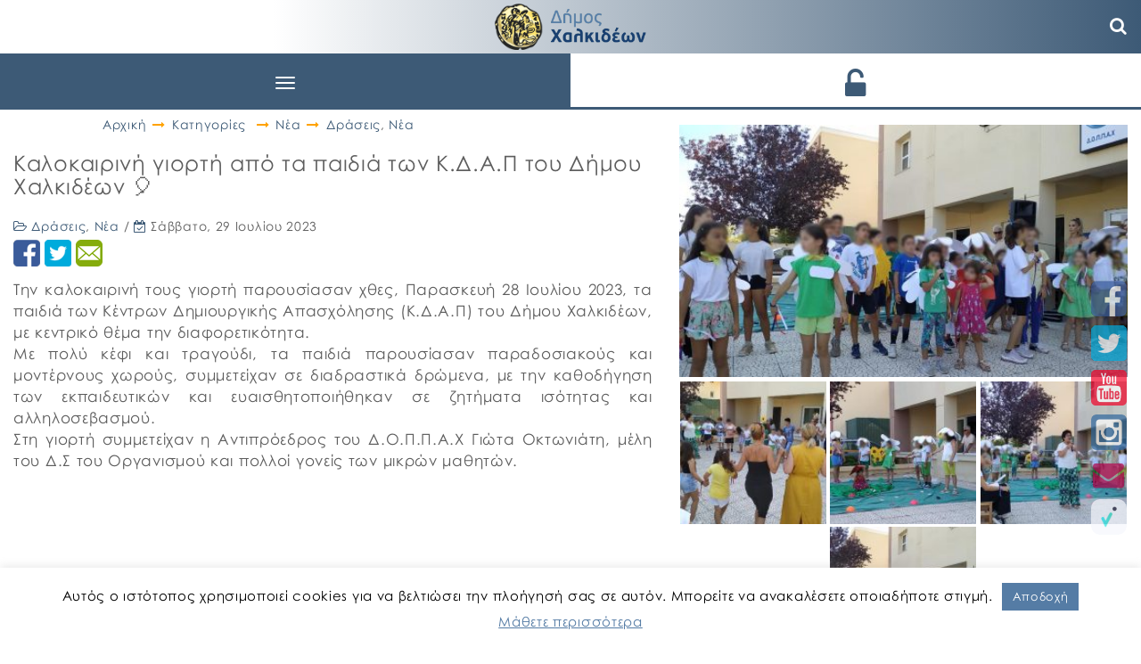

--- FILE ---
content_type: text/html; charset=UTF-8
request_url: https://dimoschalkideon.gr/kalokairini-giorti-apo-ta-paidia-ton-k-d-a-p-toy-dimoy-chalkideon/
body_size: 14497
content:

<!DOCTYPE html>
<html lang="el" class="no-js">
<head>
	<meta charset="UTF-8">
	<meta name="viewport" content="width=device-width">
	<link rel="profile" href="http://gmpg.org/xfn/11">
	<link rel="pingback" href="https://dimoschalkideon.gr/xmlrpc.php">
	<link rel="icon" href="https://dimoschalkideon.gr/wp-content/themes/xalkida/images/favicon.ico" type="image/x-icon" />
	<link rel="shortcut icon" href="https://dimoschalkideon.gr/wp-content/themes/xalkida/images/favicon-main.png" type="image/x-icon" />
	<link href='https://fonts.googleapis.com/css?family=Open+Sans&subset=greek,latin' rel='stylesheet' type='text/css'>
	<link rel="stylesheet" href="https://use.fontawesome.com/releases/v5.8.2/css/all.css" integrity="sha384-oS3vJWv+0UjzBfQzYUhtDYW+Pj2yciDJxpsK1OYPAYjqT085Qq/1cq5FLXAZQ7Ay" crossorigin="anonymous">
	<!--<link href="http://vjs.zencdn.net/5.10.4/video-js.css" rel="stylesheet">-->
	<!--[if lt IE 9]>
	<script src="https://dimoschalkideon.gr/wp-content/themes/xalkida/js/html5.js"></script>
	<![endif]-->
	
	<script>(function(html){html.className = html.className.replace(/\bno-js\b/,'js')})(document.documentElement);</script>
<meta name='robots' content='index, follow, max-image-preview:large, max-snippet:-1, max-video-preview:-1' />
	
	<link rel="alternate" hreflang="el" href="https://dimoschalkideon.gr/kalokairini-giorti-apo-ta-paidia-ton-k-d-a-p-toy-dimoy-chalkideon/" />
<link rel="alternate" hreflang="x-default" href="https://dimoschalkideon.gr/kalokairini-giorti-apo-ta-paidia-ton-k-d-a-p-toy-dimoy-chalkideon/" />

	<!-- This site is optimized with the Yoast SEO plugin v25.6 - https://yoast.com/wordpress/plugins/seo/ -->
	<link media="all" href="https://dimoschalkideon.gr/wp-content/cache/autoptimize/css/autoptimize_061cee283da9619462d66387f0ab3479.css" rel="stylesheet"><link media="screen" href="https://dimoschalkideon.gr/wp-content/cache/autoptimize/css/autoptimize_873dd5e909d44848cfefd719befad007.css" rel="stylesheet"><title>Καλοκαιρινή γιορτή από τα παιδιά των Κ.Δ.Α.Π του Δήμου Χαλκιδέων 🎈 | Δήμος Χαλκιδέων</title>
	<meta name="description" content="Την καλοκαιρινή τους γιορτή παρουσίασαν χθες, Παρασκευή 28 Ιουλίου 2023, τα παιδιά των Κέντρων Δημιουργικής Απασχόλησης (Κ.Δ.Α.Π) του Δήμου Χαλκιδέων, με" />
	<link rel="canonical" href="https://dimoschalkideon.gr/kalokairini-giorti-apo-ta-paidia-ton-k-d-a-p-toy-dimoy-chalkideon/" />
	<meta property="og:locale" content="el_GR" />
	<meta property="og:type" content="article" />
	<meta property="og:title" content="Καλοκαιρινή γιορτή από τα παιδιά των Κ.Δ.Α.Π του Δήμου Χαλκιδέων 🎈 | Δήμος Χαλκιδέων" />
	<meta property="og:description" content="Την καλοκαιρινή τους γιορτή παρουσίασαν χθες, Παρασκευή 28 Ιουλίου 2023, τα παιδιά των Κέντρων Δημιουργικής Απασχόλησης (Κ.Δ.Α.Π) του Δήμου Χαλκιδέων, με" />
	<meta property="og:url" content="https://dimoschalkideon.gr/kalokairini-giorti-apo-ta-paidia-ton-k-d-a-p-toy-dimoy-chalkideon/" />
	<meta property="og:site_name" content="Δήμος Χαλκιδέων" />
	<meta property="article:publisher" content="https://www.facebook.com/dimos.xalkideon/" />
	<meta property="article:published_time" content="2023-07-29T16:07:26+00:00" />
	<meta property="article:modified_time" content="2023-08-04T10:10:01+00:00" />
	<meta property="og:image" content="https://dimoschalkideon.gr/wp-content/uploads/2023/08/362976768_695877485902067_6327279791028453576_n.jpg" />
	<meta property="og:image:width" content="1280" />
	<meta property="og:image:height" content="720" />
	<meta property="og:image:type" content="image/jpeg" />
	<meta name="author" content="kgkegka" />
	<meta name="twitter:card" content="summary_large_image" />
	<meta name="twitter:creator" content="@dimoschalkideon" />
	<meta name="twitter:site" content="@dimoschalkideon" />
	<meta name="twitter:label1" content="Συντάχθηκε από" />
	<meta name="twitter:data1" content="kgkegka" />
	<script type="application/ld+json" class="yoast-schema-graph">{"@context":"https://schema.org","@graph":[{"@type":"WebPage","@id":"https://dimoschalkideon.gr/kalokairini-giorti-apo-ta-paidia-ton-k-d-a-p-toy-dimoy-chalkideon/","url":"https://dimoschalkideon.gr/kalokairini-giorti-apo-ta-paidia-ton-k-d-a-p-toy-dimoy-chalkideon/","name":"Καλοκαιρινή γιορτή από τα παιδιά των Κ.Δ.Α.Π του Δήμου Χαλκιδέων 🎈 | Δήμος Χαλκιδέων","isPartOf":{"@id":"https://dimoschalkideon.gr/#website"},"primaryImageOfPage":{"@id":"https://dimoschalkideon.gr/kalokairini-giorti-apo-ta-paidia-ton-k-d-a-p-toy-dimoy-chalkideon/#primaryimage"},"image":{"@id":"https://dimoschalkideon.gr/kalokairini-giorti-apo-ta-paidia-ton-k-d-a-p-toy-dimoy-chalkideon/#primaryimage"},"thumbnailUrl":"https://dimoschalkideon.gr/wp-content/uploads/2023/08/362976768_695877485902067_6327279791028453576_n.jpg","datePublished":"2023-07-29T16:07:26+00:00","dateModified":"2023-08-04T10:10:01+00:00","author":{"@id":"https://dimoschalkideon.gr/#/schema/person/63a09dd4ecac89e60b6f79ac8ec81c4d"},"description":"Την καλοκαιρινή τους γιορτή παρουσίασαν χθες, Παρασκευή 28 Ιουλίου 2023, τα παιδιά των Κέντρων Δημιουργικής Απασχόλησης (Κ.Δ.Α.Π) του Δήμου Χαλκιδέων, με","breadcrumb":{"@id":"https://dimoschalkideon.gr/kalokairini-giorti-apo-ta-paidia-ton-k-d-a-p-toy-dimoy-chalkideon/#breadcrumb"},"inLanguage":"el","potentialAction":[{"@type":"ReadAction","target":["https://dimoschalkideon.gr/kalokairini-giorti-apo-ta-paidia-ton-k-d-a-p-toy-dimoy-chalkideon/"]}]},{"@type":"ImageObject","inLanguage":"el","@id":"https://dimoschalkideon.gr/kalokairini-giorti-apo-ta-paidia-ton-k-d-a-p-toy-dimoy-chalkideon/#primaryimage","url":"https://dimoschalkideon.gr/wp-content/uploads/2023/08/362976768_695877485902067_6327279791028453576_n.jpg","contentUrl":"https://dimoschalkideon.gr/wp-content/uploads/2023/08/362976768_695877485902067_6327279791028453576_n.jpg","width":1280,"height":720},{"@type":"BreadcrumbList","@id":"https://dimoschalkideon.gr/kalokairini-giorti-apo-ta-paidia-ton-k-d-a-p-toy-dimoy-chalkideon/#breadcrumb","itemListElement":[{"@type":"ListItem","position":1,"name":"Αρχική","item":"https://dimoschalkideon.gr/"},{"@type":"ListItem","position":2,"name":"Νέα","item":"https://dimoschalkideon.gr/category/nea/"},{"@type":"ListItem","position":3,"name":"Καλοκαιρινή γιορτή από τα παιδιά των Κ.Δ.Α.Π του Δήμου Χαλκιδέων 🎈"}]},{"@type":"WebSite","@id":"https://dimoschalkideon.gr/#website","url":"https://dimoschalkideon.gr/","name":"Δήμος Χαλκιδέων","description":"","potentialAction":[{"@type":"SearchAction","target":{"@type":"EntryPoint","urlTemplate":"https://dimoschalkideon.gr/?s={search_term_string}"},"query-input":{"@type":"PropertyValueSpecification","valueRequired":true,"valueName":"search_term_string"}}],"inLanguage":"el"},{"@type":"Person","@id":"https://dimoschalkideon.gr/#/schema/person/63a09dd4ecac89e60b6f79ac8ec81c4d","name":"kgkegka"}]}</script>
	<!-- / Yoast SEO plugin. -->


















<script type="text/javascript" src="https://dimoschalkideon.gr/wp-includes/js/jquery/jquery.min.js?ver=3.7.1" id="jquery-core-js"></script>
<script type="text/javascript" src="https://dimoschalkideon.gr/wp-includes/js/jquery/jquery-migrate.min.js?ver=3.4.1" id="jquery-migrate-js"></script>
<script type="text/javascript" id="cookie-law-info-js-extra">
/* <![CDATA[ */
var Cli_Data = {"nn_cookie_ids":[],"cookielist":[],"non_necessary_cookies":[],"ccpaEnabled":"","ccpaRegionBased":"","ccpaBarEnabled":"","strictlyEnabled":["necessary","obligatoire"],"ccpaType":"gdpr","js_blocking":"","custom_integration":"","triggerDomRefresh":"","secure_cookies":""};
var cli_cookiebar_settings = {"animate_speed_hide":"500","animate_speed_show":"500","background":"#fff","border":"#557ca5","border_on":"","button_1_button_colour":"#557ca5","button_1_button_hover":"#446384","button_1_link_colour":"#ffffff","button_1_as_button":"1","button_1_new_win":"","button_2_button_colour":"#333","button_2_button_hover":"#292929","button_2_link_colour":"#557ca5","button_2_as_button":"","button_2_hidebar":"","button_3_button_colour":"#557ca5","button_3_button_hover":"#446384","button_3_link_colour":"#ffffff","button_3_as_button":"1","button_3_new_win":"","button_4_button_colour":"#000","button_4_button_hover":"#000000","button_4_link_colour":"#62a329","button_4_as_button":"","button_7_button_colour":"#61a229","button_7_button_hover":"#4e8221","button_7_link_colour":"#fff","button_7_as_button":"1","button_7_new_win":"","font_family":"inherit","header_fix":"","notify_animate_hide":"","notify_animate_show":"","notify_div_id":"#cookie-law-info-bar","notify_position_horizontal":"right","notify_position_vertical":"bottom","scroll_close":"","scroll_close_reload":"","accept_close_reload":"","reject_close_reload":"","showagain_tab":"1","showagain_background":"#fff","showagain_border":"#000","showagain_div_id":"#cookie-law-info-again","showagain_x_position":"100px","text":"#000000","show_once_yn":"","show_once":"10000","logging_on":"","as_popup":"","popup_overlay":"1","bar_heading_text":"","cookie_bar_as":"banner","popup_showagain_position":"bottom-right","widget_position":"left"};
var log_object = {"ajax_url":"https:\/\/dimoschalkideon.gr\/wp-admin\/admin-ajax.php"};
/* ]]> */
</script>
<script type="text/javascript" src="https://dimoschalkideon.gr/wp-content/plugins/cookie-law-info/legacy/public/js/cookie-law-info-public.js?ver=3.3.2" id="cookie-law-info-js"></script>
<script type="text/javascript" src="https://dimoschalkideon.gr/wp-content/themes/xalkida/js/jquery.js?ver=2.1.4" id="jquery-2.1.4-js"></script>
<link rel="https://api.w.org/" href="https://dimoschalkideon.gr/wp-json/" /><link rel="alternate" title="JSON" type="application/json" href="https://dimoschalkideon.gr/wp-json/wp/v2/posts/80421" /><link rel="EditURI" type="application/rsd+xml" title="RSD" href="https://dimoschalkideon.gr/xmlrpc.php?rsd" />

<link rel='shortlink' href='https://dimoschalkideon.gr/?p=80421' />
<link rel="alternate" title="oEmbed (JSON)" type="application/json+oembed" href="https://dimoschalkideon.gr/wp-json/oembed/1.0/embed?url=https%3A%2F%2Fdimoschalkideon.gr%2Fkalokairini-giorti-apo-ta-paidia-ton-k-d-a-p-toy-dimoy-chalkideon%2F" />
<link rel="alternate" title="oEmbed (XML)" type="text/xml+oembed" href="https://dimoschalkideon.gr/wp-json/oembed/1.0/embed?url=https%3A%2F%2Fdimoschalkideon.gr%2Fkalokairini-giorti-apo-ta-paidia-ton-k-d-a-p-toy-dimoy-chalkideon%2F&#038;format=xml" />
<meta name="generator" content="WPML ver:4.7.6 stt:1,13;" />
</head>
<body class="wp-singular post-template-default single single-post postid-80421 single-format-standard wp-theme-xalkida el">
    <header id="masthead" class="clearfix navbar-fixed-top">
				
		<div class="logoImgCont">
			<a href="https://dimoschalkideon.gr" aria-label="Αρχική σελίδα - Δήμος Χαλκιδέων">
				<img class="el" src="https://dimoschalkideon.gr/wp-content/uploads/2016/07/logoOnly.png" alt="" />
				<img class="logoTxt el" src="https://dimoschalkideon.gr/wp-content/uploads/2016/07/logoTxt_el.png" alt="Δήμος Χαλκιδέων" />
			</a>
		</div>
        <div class="container-fluid hdrTopCont">
            <div class="row">
                <nav class="menuCont navbar navbar-default np" role="navigation">
	                <div class="navbar-header interHover">
		                <button type="button" class="navbar-toggle" data-toggle="collapse" data-target=".navbar-ex1-collapse">
			                <span class="sr-only">Toggle navigation</span>
			                <span class="icon-bar"></span>
			                <span class="icon-bar"></span>
			                <span class="icon-bar"></span>
		                </button>
	                </div>
	                <div class="collapse navbar-collapse navbar-ex1-collapse">
		                <ul id="menu-main-menu" class="menu"><li id="menu-item-139" class="homeIconMenu menu-item menu-item-type-custom menu-item-object-custom menu-item-139"><a title="Τίτλος Αρχική" href="/#toppage">Αρχική</a></li>
<li id="menu-item-1233" class="news menu-item menu-item-type-custom menu-item-object-custom menu-item-1233"><a title="Τίτλος ΝΕΑ" href="/#nea-anak">ΝΕΑ</a></li>
<li id="menu-item-1258" class="apof menu-item menu-item-type-custom menu-item-object-custom menu-item-1258"><a title="Τίτλος ΑΠΟΦΑΣΕΙΣ" href="/#nea-anak-apofaseis">ΑΠΟΦΑΣΕΙΣ</a></li>
<li id="menu-item-1245" class="prok menu-item menu-item-type-custom menu-item-object-custom menu-item-1245"><a title="Τίτλος ΠΡΟΚΗΡΥΞΕΙΣ" href="/#nea-anak-prokirikseis">ΠΡΟΚΗΡΥΞΕΙΣ</a></li>
<li id="menu-item-1234" class="menu-item menu-item-type-custom menu-item-object-custom menu-item-1234"><a title="Τίτλος ΔΡΩΜΕΝΑ" href="/#dromena">ΔΡΩΜΕΝΑ</a></li>
<li id="menu-item-140" class="menu-item menu-item-type-custom menu-item-object-custom menu-item-140"><a title="Τίτλος Ο ΔΗΜΟΣ" href="/#diikisi-ipiresies">Ο ΔΗΜΟΣ</a></li>
<li id="menu-item-141" class="menu-item menu-item-type-custom menu-item-object-custom menu-item-141"><a title="Τίτλος e-ΥΠΗΡΕΣΙΕΣ" href="/#e-services">e-ΥΠΗΡΕΣΙΕΣ</a></li>
<li id="menu-item-142" class="menu-item menu-item-type-custom menu-item-object-custom menu-item-142"><a title="Τίτλος Ο ΤΟΠΟΣ ΜΑΣ" href="/#i-xalkida">Ο ΤΟΠΟΣ ΜΑΣ</a></li>
<li id="menu-item-143" class="menu-item menu-item-type-custom menu-item-object-custom menu-item-143"><a title="Τίτλος ΕΠΙΚΟΙΝΩΝΙΑ" href="/#contact">ΕΠΙΚΟΙΝΩΝΙΑ</a></li>
<li id="menu-item-89491" class="menu-item menu-item-type-custom menu-item-object-custom menu-item-89491"><a title="Τίτλος ΕΡΓΑ ΔΗΜΟΥ" href="https://dimoschalkideon.gr/erga-dimoy/">ΕΡΓΑ ΔΗΜΟΥ</a></li>
<li id="menu-item-wpml-ls-7-el" class="menu-item-language menu-item-language-current menu-item wpml-ls-slot-7 wpml-ls-item wpml-ls-item-el wpml-ls-current-language wpml-ls-menu-item wpml-ls-last-item menu-item-type-wpml_ls_menu_item menu-item-object-wpml_ls_menu_item menu-item-has-children menu-item-wpml-ls-7-el dropdown"><a title="Τίτλος 
            &lt;img
            class=&quot;wpml-ls-flag&quot;
            src=&quot;https://dimoschalkideon.gr/wp-content/plugins/sitepress-multilingual-cms/res/flags/el.png&quot;
            alt=&quot;&quot;
            
            
    /&gt;&lt;span class=&quot;wpml-ls-native&quot; lang=&quot;el&quot;&gt;Ελληνικα&lt;/span&gt;" href="#" data-toggle="dropdown" class="dropdown-toggle" aria-haspopup="true"><span class="glyphicon Αλλαγή σε Ελληνικα"></span>&nbsp;<img
            class="wpml-ls-flag"
            src="https://dimoschalkideon.gr/wp-content/plugins/sitepress-multilingual-cms/res/flags/el.png"
            alt=""
            
            
    /><span class="wpml-ls-native" lang="el">Ελληνικα</span> <span class="caret"></span></a>
<ul role="menu" class=" dropdown-menu">
	<li id="menu-item-wpml-ls-7-en" class="menu-item-language menu-item wpml-ls-slot-7 wpml-ls-item wpml-ls-item-en wpml-ls-menu-item wpml-ls-first-item menu-item-type-wpml_ls_menu_item menu-item-object-wpml_ls_menu_item menu-item-wpml-ls-7-en"><a title="Τίτλος 
            &lt;img
            class=&quot;wpml-ls-flag&quot;
            src=&quot;https://dimoschalkideon.gr/wp-content/plugins/sitepress-multilingual-cms/res/flags/en.png&quot;
            alt=&quot;&quot;
            
            
    /&gt;&lt;span class=&quot;wpml-ls-native&quot; lang=&quot;en&quot;&gt;English&lt;/span&gt;" href="https://dimoschalkideon.gr/en/"><span class="glyphicon Αλλαγή σε English"></span>&nbsp;<img
            class="wpml-ls-flag"
            src="https://dimoschalkideon.gr/wp-content/plugins/sitepress-multilingual-cms/res/flags/en.png"
            alt=""
            
            
    /><span class="wpml-ls-native" lang="en">English</span></a></li>
</ul>
</li>
</ul>	                </div>
                </nav>
				<!-- <button class="menu-searchBtn"><i class="fa fa-search" aria-hidden="true"></i></button> -->
				<button class="menu-searchBtn" aria-label="Αναζήτηση"><i class="fa fa-search" aria-hidden="true"></i></button>
				<!-- <div class="langSelMenu"> -->
										<!-- <a class="el_sel" href=""></a> -->
					<!-- <a class="en_sel" href=""></a> -->
				<!-- </div> -->
                <div class="text-center logCont np">
					<div class="login loginUiBtn"><i class="fa fa-unlock-alt fa-2x vertAl"></i> <span>Είσοδος</span></div>
                    <div class="loginPopup hidden">
    <div class="text-center">
        <!--<h5></h5>-->
    </div>
    <div class="loginForm">
        <a href="#" class="registerBtn">Εγγραφή</a>
        <hr/>
        <a href="#" class="loginFBtn">Σύνδεση</a>
    </div>
</div>                </div>
				<div class="search-container js-search-container"><div class="search-box">
    <form method="get" id="searchform" action="https://dimoschalkideon.gr/">
        <input type="text" value="" name="s" maxlength="33" placeholder="Αναζήτηση..." /> 
        <button type="submit"><i class="fa fa-search"></i></button>
    </form>
</div></div> 
            </div>
			<div class=" socialMedia smCont text-center">
				<a href="https://www.facebook.com/dimos.xalkideon/" target="_blank"><img src="https://dimoschalkideon.gr/wp-content/themes/xalkida/images/facebook.png" alt="Facebook" /></a>
				<a href="https://twitter.com/dimoschalkideon" target="_blank"><img src="https://dimoschalkideon.gr/wp-content/themes/xalkida/images/twitter.png" alt="Twitter" /></a>
				<a href="https://www.youtube.com/channel/UCHb1QgSuc1Xf54pCrvnuZkQ" target="_blank"><img src="https://dimoschalkideon.gr/wp-content/themes/xalkida/images/youtube.png" alt="Youtube" /></a>
				<a href="https://www.instagram.com/cityofchalkida/" target="_blank"><img src="https://dimoschalkideon.gr/wp-content/themes/xalkida/images/instagram.png" alt="instagram" /></a>
				<a href="#" id="newsletterReg" data-toggle="modal" data-target="#newsletterModal" title="Εγγραφή σε newsletter"><i class="fa fa-envelope" aria-hidden="true"></i></a>
				<a href="https://www.novoville.com/el/%ce%b4%ce%b7%ce%bc%cf%8c%cf%84%ce%b5%cf%82/" target="_blank"><img style="border-radius:10px" src="https://dimoschalkideon.gr/wp-content/themes/xalkida/images/novoville.png" alt="novoville" /></a>			
			</div>
        </div>
    </header>
	<!-- <a href="#main-content" class="skip-link">Μετάβαση στο κύριο περιεχόμενο</a> -->

	<main id="main-content">
		<h1 style="position: absolute; left: -10000px; top: auto; width: 1px; height: 1px; overflow: hidden;">
			Δήμος Χαλκιδέων
		</h1>
	</main>

	

<div class="container singleCont">
    <div class="row">
        <div class="col-xs-12 col-sm-7">
			<div class="breadcrumbs" typeof="BreadcrumbList" vocab="http://schema.org/"><div class="breadCont"><a href='https://dimoschalkideon.gr'>Αρχική</a><i class="fa fa-long-arrow-right"></i><a>Κατηγορίες</a> <i class="fa fa-long-arrow-right"></i><a href="https://dimoschalkideon.gr/category/nea/">Νέα</a><i class="fa fa-long-arrow-right"></i><a href="https://dimoschalkideon.gr/category/nea/drasis/">Δράσεις</a>, <a href="https://dimoschalkideon.gr/category/nea/">Νέα</a></div></div>
                        		<div id="80421" class="singleItem">
						<div class="singleHeader divBorder"><h2 class="singleTitle">Καλοκαιρινή γιορτή από τα παιδιά των Κ.Δ.Α.Π του Δήμου Χαλκιδέων 🎈</h2>						<i class="fa fa-folder-open-o"></i> <a href="https://dimoschalkideon.gr/category/nea/drasis/" rel="category tag">Δράσεις</a>, <a href="https://dimoschalkideon.gr/category/nea/" rel="category tag">Νέα</a>								
								/ <i class="fa fa-calendar-check-o"></i> <span class="singleDate"> Σάββατο, 29 Ιουλίου 2023 </span>  					</span>
						<div class="socialShare"><div class="sidebarSM"><a href="http://www.facebook.com/share.php?u=https://dimoschalkideon.gr/kalokairini-giorti-apo-ta-paidia-ton-k-d-a-p-toy-dimoy-chalkideon/&title=Καλοκαιρινή%20γιορτή%20από%20τα%20παιδιά%20των%20Κ.Δ.Α.Π%20του%20Δήμου%20Χαλκιδέων%20🎈" target="_blank"><img alt="facebook" src="https://dimoschalkideon.gr/wp-content/themes/xalkida/images/facebook.png" /></a><a href="  http://twitter.com/intent/tweet?status=Καλοκαιρινή%20γιορτή%20από%20τα%20παιδιά%20των%20Κ.Δ.Α.Π%20του%20Δήμου%20Χαλκιδέων%20🎈+https://dimoschalkideon.gr/kalokairini-giorti-apo-ta-paidia-ton-k-d-a-p-toy-dimoy-chalkideon/" target="_blank"><img alt="twitter" src="https://dimoschalkideon.gr/wp-content/themes/xalkida/images/twitter.png" /></a><a href="mailto:?subject=Καλοκαιρινή%20γιορτή%20από%20τα%20παιδιά%20των%20Κ.Δ.Α.Π%20του%20Δήμου%20Χαλκιδέων%20🎈&body=https://dimoschalkideon.gr/kalokairini-giorti-apo-ta-paidia-ton-k-d-a-p-toy-dimoy-chalkideon/" target="_blank"><img alt="email" src="https://dimoschalkideon.gr/wp-content/themes/xalkida/images/email.png" /></a></div></div>
					</div>
                	<div class="singleContent">
                    	                    	<div class="singleInner text-justify"><p>Την καλοκαιρινή τους γιορτή παρουσίασαν χθες, Παρασκευή 28 Ιουλίου 2023, τα παιδιά των Κέντρων Δημιουργικής Απασχόλησης (Κ.Δ.Α.Π) του Δήμου Χαλκιδέων, με κεντρικό θέμα την διαφορετικότητα.<br />
Με πολύ κέφι και τραγούδι, τα παιδιά παρουσίασαν παραδοσιακούς και μοντέρνους χωρούς, συμμετείχαν σε διαδραστικά δρώμενα, με την καθοδήγηση των εκπαιδευτικών και ευαισθητοποιήθηκαν σε ζητήματα ισότητας και αλληλοσεβασμού.<br />
Στη γιορτή συμμετείχαν η Αντιπρόεδρος του Δ.Ο.Π.Π.Α.Χ Γιώτα Οκτωνιάτη, μέλη του Δ.Σ του Οργανισμού και πολλοί γονείς των μικρών μαθητών.</p>
</div>
					</div>
            	</div>
            	        </div>
		
    <div class="col-xs-12 col-sm-5">
        <div class="singlePostGalleryCont" id="singlePostGalleryCont">
            <div class="singleImage" data-hasbeenchanged="false">
                                    <a href="https://dimoschalkideon.gr/wp-content/uploads/2023/08/362976768_695877485902067_6327279791028453576_n.jpg" rel="lightbox" data-lightbox="lbimg"><img alt="Gallery" class="lazyload" src="https://dimoschalkideon.gr/wp-content/uploads/2023/08/362976768_695877485902067_6327279791028453576_n-460x259.jpg" data-src="https://dimoschalkideon.gr/wp-content/uploads/2023/08/362976768_695877485902067_6327279791028453576_n-460x259.jpg" data-srcset="https://dimoschalkideon.gr/wp-content/uploads/2023/08/362976768_695877485902067_6327279791028453576_n-460x259.jpg 750w,https://dimoschalkideon.gr/wp-content/uploads/2023/08/362976768_695877485902067_6327279791028453576_n-150x150.jpg 243w" data-sizes="auto" srcset="https://dimoschalkideon.gr/wp-content/uploads/2023/08/362976768_695877485902067_6327279791028453576_n-460x259.jpg 750w,https://dimoschalkideon.gr/wp-content/uploads/2023/08/362976768_695877485902067_6327279791028453576_n-150x150.jpg 243w" /></a>
                            </div>
                            <div class="singleExPhotosCont">	
                                            <a class="singleGalleryItem" aria-label="Gallery Picture" rel="lightbox" data-lightbox="lbimg" href="https://dimoschalkideon.gr/wp-content/uploads/2023/08/362265217_695877492568733_7048095585062456341_n.jpg">
                            <div class="singlePostImgCont" style="background-image:url('https://dimoschalkideon.gr/wp-content/uploads/2023/08/362265217_695877492568733_7048095585062456341_n-150x150.jpg')" data-imgurl="https://dimoschalkideon.gr/wp-content/uploads/2023/08/362265217_695877492568733_7048095585062456341_n-150x150.jpg" data-bigimgurl="https://dimoschalkideon.gr/wp-content/uploads/2023/08/362265217_695877492568733_7048095585062456341_n-460x259.jpg" data-fullimgurl="https://dimoschalkideon.gr/wp-content/uploads/2023/08/362265217_695877492568733_7048095585062456341_n.jpg"></div>
                        </a>
                                            <a class="singleGalleryItem" aria-label="Gallery Picture" rel="lightbox" data-lightbox="lbimg" href="https://dimoschalkideon.gr/wp-content/uploads/2023/08/363345467_695877539235395_9219383274615887444_n.jpg">
                            <div class="singlePostImgCont" style="background-image:url('https://dimoschalkideon.gr/wp-content/uploads/2023/08/363345467_695877539235395_9219383274615887444_n-150x150.jpg')" data-imgurl="https://dimoschalkideon.gr/wp-content/uploads/2023/08/363345467_695877539235395_9219383274615887444_n-150x150.jpg" data-bigimgurl="https://dimoschalkideon.gr/wp-content/uploads/2023/08/363345467_695877539235395_9219383274615887444_n-460x259.jpg" data-fullimgurl="https://dimoschalkideon.gr/wp-content/uploads/2023/08/363345467_695877539235395_9219383274615887444_n.jpg"></div>
                        </a>
                                            <a class="singleGalleryItem" aria-label="Gallery Picture" rel="lightbox" data-lightbox="lbimg" href="https://dimoschalkideon.gr/wp-content/uploads/2023/08/363321829_695877529235396_7286137981280063820_n.jpg">
                            <div class="singlePostImgCont" style="background-image:url('https://dimoschalkideon.gr/wp-content/uploads/2023/08/363321829_695877529235396_7286137981280063820_n-150x150.jpg')" data-imgurl="https://dimoschalkideon.gr/wp-content/uploads/2023/08/363321829_695877529235396_7286137981280063820_n-150x150.jpg" data-bigimgurl="https://dimoschalkideon.gr/wp-content/uploads/2023/08/363321829_695877529235396_7286137981280063820_n-460x259.jpg" data-fullimgurl="https://dimoschalkideon.gr/wp-content/uploads/2023/08/363321829_695877529235396_7286137981280063820_n.jpg"></div>
                        </a>
                                            <a class="singleGalleryItem" aria-label="Gallery Picture" rel="lightbox" data-lightbox="lbimg" href="https://dimoschalkideon.gr/wp-content/uploads/2023/08/362976768_695877485902067_6327279791028453576_n.jpg">
                            <div class="singlePostImgCont" style="background-image:url('https://dimoschalkideon.gr/wp-content/uploads/2023/08/362976768_695877485902067_6327279791028453576_n-150x150.jpg')" data-imgurl="https://dimoschalkideon.gr/wp-content/uploads/2023/08/362976768_695877485902067_6327279791028453576_n-150x150.jpg" data-bigimgurl="https://dimoschalkideon.gr/wp-content/uploads/2023/08/362976768_695877485902067_6327279791028453576_n-460x259.jpg" data-fullimgurl="https://dimoschalkideon.gr/wp-content/uploads/2023/08/362976768_695877485902067_6327279791028453576_n.jpg"></div>
                        </a>
                                    </div>
                    </div>
    </div>
    </div>
					<div class="morePostsCont row"><div class="col-xs-12"><h3 class="relatedPostsHeader">Περισσότερα</h3></div>            
            <div class="col-xs-12 col-sm-4 relatedItem">
                <a href="https://dimoschalkideon.gr/synantisi-tis-dimarchou-chalkideon-me-ti-grammatea-tis-apokentromenis-dioikisis-thessalias-stereas-elladas/">
                    <div class="relatedThumb">
                        <noscript><img src="https://dimoschalkideon.gr/wp-content/uploads/2026/01/ΦΩΤΟ-ΣΥΝΑΝΤΗΣΗΣ-16-150x150.jpg" alt="Συνάντηση της Δημάρχου Χαλκιδέων με τη Γραμματέα της Αποκεντρωμένης Διοίκησης Θεσσαλίας-Στερεάς Ελλάδας" /></noscript><img class="lazyload" src="https://dimoschalkideon.gr/wp-content/uploads/2026/01/ΦΩΤΟ-ΣΥΝΑΝΤΗΣΗΣ-16-150x150.jpg" data-src="https://dimoschalkideon.gr/wp-content/uploads/2026/01/ΦΩΤΟ-ΣΥΝΑΝΤΗΣΗΣ-16-150x150.jpg" data-srcset="https://dimoschalkideon.gr/wp-content/uploads/2026/01/ΦΩΤΟ-ΣΥΝΑΝΤΗΣΗΣ-16-372x200.jpg 360w,https://dimoschalkideon.gr/wp-content/uploads/2026/01/ΦΩΤΟ-ΣΥΝΑΝΤΗΣΗΣ-16-720x420.jpg 572w" data-sizes="auto" alt="Συνάντηση της Δημάρχου Χαλκιδέων με τη Γραμματέα της Αποκεντρωμένης Διοίκησης Θεσσαλίας-Στερεάς Ελλάδας" />                    </div>
                    <div class="relatedInfo">
                        <div class="relatedTitle"><span>Συνάντηση της Δημάρχου Χαλκιδέων με τη Γραμματέα της Αποκεντρωμένης Διοίκησης Θεσσαλίας-Στερεάς Ελλάδας</span> <i class="fa fa-angle-up" aria-hidden="true"></i></div>
                                                            <div class="relatedMeta"><i class="fa fa-calendar-check-o"></i> <span class="relatedDate"> Δευτέρα, 19 Ιανουαρίου 2026</span></div>
                                                        <div class="relatedExcerpt"><p>Με τη Γραμματέα της Αποκεντρωμένης Διοίκησης Θεσσαλίας-Στερεάς Ελλάδας κ. Ειρήνη Καραλαριώτου συναντήθηκε σήμερα, Δευτέρα 19 Ιανουαρίου 2026, η Δήμαρχος Χαλκιδέων Έλενα Βάκα, στην έδρα της Αποκεντρωμένης στη Λάρισα. 👉🏼Κατά τη συνάντηση, συζητήθηκαν θέματα που αφορούν στον Δήμο Χαλκιδέων, καθώς και στον Φ.Ο.Δ.Σ.Α Στερεάς Ελλάδας και τα οποία σχετίζονται με τις διοικητικές διαδικασίες ζητημάτων της τοπικής [&hellip;]</p>
</div>
                    </div>
                </a>
            </div>
                    
            <div class="col-xs-12 col-sm-4 relatedItem">
                <a href="https://dimoschalkideon.gr/taktiki-synedriasi-tis-dimotikis-epitropi-stis-21-1-2026/">
                    <div class="relatedThumb">
                        <noscript><img src="https://dimoschalkideon.gr/wp-content/uploads/2025/08/ΔΗΜΟΤΙΚΗ-ΕΠΙΤΡΟΠΗ-150x150.jpg" alt="Τακτική συνεδρίαση της Δημοτικής Επιτροπή στις 21/1/2026" /></noscript><img class="lazyload" src="https://dimoschalkideon.gr/wp-content/uploads/2025/08/ΔΗΜΟΤΙΚΗ-ΕΠΙΤΡΟΠΗ-150x150.jpg" data-src="https://dimoschalkideon.gr/wp-content/uploads/2025/08/ΔΗΜΟΤΙΚΗ-ΕΠΙΤΡΟΠΗ-150x150.jpg" data-srcset="https://dimoschalkideon.gr/wp-content/uploads/2025/08/ΔΗΜΟΤΙΚΗ-ΕΠΙΤΡΟΠΗ-372x200.jpg 360w,https://dimoschalkideon.gr/wp-content/uploads/2025/08/ΔΗΜΟΤΙΚΗ-ΕΠΙΤΡΟΠΗ-720x420.jpg 572w" data-sizes="auto" alt="Τακτική συνεδρίαση της Δημοτικής Επιτροπή στις 21/1/2026" />                    </div>
                    <div class="relatedInfo">
                        <div class="relatedTitle"><span>Τακτική συνεδρίαση της Δημοτικής Επιτροπή στις 21/1/2026</span> <i class="fa fa-angle-up" aria-hidden="true"></i></div>
                                                            <div class="relatedMeta"><i class="fa fa-calendar-check-o"></i> <span class="relatedDate"> Παρασκευή, 16 Ιανουαρίου 2026</span></div>
                                                        <div class="relatedExcerpt"><p>Tακτική συνεδρίαση της Δημοτικής Επιτροπής θα διεξαχθεί στο Δημοτικό Κατάστημα επί των οδών Ληλαντίων και Μεγασθένους 34, την Τετάρτη 21 Ιανουαρίου 2026 και ώρα 14:00 μ.μ., για συζήτηση και λήψη απόφασης στα παρακάτω θέματα της ημερήσιας διάταξης, σύμφωνα με: α) το άρθρο 77 του Ν. 4555/2018 που αντικατέστησε το άρθρο 75 του Ν.3852/2010, β) το [&hellip;]</p>
</div>
                    </div>
                </a>
            </div>
                    
            <div class="col-xs-12 col-sm-4 relatedItem">
                <a href="https://dimoschalkideon.gr/olokliromeni-pyroprostasia-kai-2-neoi-kafstires-thermansis-sto-epa-l-chalkidas%e2%9c%85/">
                    <div class="relatedThumb">
                        <noscript><img src="https://dimoschalkideon.gr/wp-content/uploads/2026/01/ΕΠΑΛ-1-150x150.jpeg" alt="Ολοκληρωμένη πυροπροστασία και 2 νέοι καυστήρες θέρμανσης στο ΕΠΑ.Λ Χαλκίδας✅" /></noscript><img class="lazyload" src="https://dimoschalkideon.gr/wp-content/uploads/2026/01/ΕΠΑΛ-1-150x150.jpeg" data-src="https://dimoschalkideon.gr/wp-content/uploads/2026/01/ΕΠΑΛ-1-150x150.jpeg" data-srcset="https://dimoschalkideon.gr/wp-content/uploads/2026/01/ΕΠΑΛ-1-372x200.jpeg 360w,https://dimoschalkideon.gr/wp-content/uploads/2026/01/ΕΠΑΛ-1-720x420.jpeg 572w" data-sizes="auto" alt="Ολοκληρωμένη πυροπροστασία και 2 νέοι καυστήρες θέρμανσης στο ΕΠΑ.Λ Χαλκίδας✅" />                    </div>
                    <div class="relatedInfo">
                        <div class="relatedTitle"><span>Ολοκληρωμένη πυροπροστασία και 2 νέοι καυστήρες θέρμανσης στο ΕΠΑ.Λ Χαλκίδας✅</span> <i class="fa fa-angle-up" aria-hidden="true"></i></div>
                                                            <div class="relatedMeta"><i class="fa fa-calendar-check-o"></i> <span class="relatedDate"> Παρασκευή, 16 Ιανουαρίου 2026</span></div>
                                                        <div class="relatedExcerpt"><p>Στην ενίσχυση της ασφάλειας και της λειτουργικότητας του κτιριακού συγκροτήματος των ΕΠΑ.Λ Χαλκίδας προχωρά ο Δήμος Χαλκιδέων, με δύο σημαντικά έργα που αφορούν στην πυροπροστασία και τη θέρμανση του σχολείου. 1️⃣Το πρώτο έργο, συνολικού προϋπολογισμού 397.000 ευρώ, αφορά στην εγκατάσταση σύγχρονων συστημάτων ενεργητικής πυροπροστασίας σε όλα τα κτίρια του σχολείου και στην εφαρμογή ολοκληρωμένων προληπτικών [&hellip;]</p>
</div>
                    </div>
                </a>
            </div>
        </div>
		</div>

<div class="footerTitles"></div>
<footer>
    <div class="container">
        <div class="row">
            <div class="col-xs-12 col-sm-4 sitemap">
                <h3 class="ribbon orange">SITEMAP <i class="fa fa-sitemap"></i></h3>
                <div class="innerCont"><div class="main-menu-container"><ul id="menu-main-menu-1" class="sitemapMenu"><li class="homeIconMenu menu-item menu-item-type-custom menu-item-object-custom menu-item-139"><a href="/#toppage">Αρχική</a></li>
<li class="news menu-item menu-item-type-custom menu-item-object-custom menu-item-1233"><a href="/#nea-anak">ΝΕΑ</a></li>
<li class="apof menu-item menu-item-type-custom menu-item-object-custom menu-item-1258"><a href="/#nea-anak-apofaseis">ΑΠΟΦΑΣΕΙΣ</a></li>
<li class="prok menu-item menu-item-type-custom menu-item-object-custom menu-item-1245"><a href="/#nea-anak-prokirikseis">ΠΡΟΚΗΡΥΞΕΙΣ</a></li>
<li class="menu-item menu-item-type-custom menu-item-object-custom menu-item-1234"><a href="/#dromena">ΔΡΩΜΕΝΑ</a></li>
<li class="menu-item menu-item-type-custom menu-item-object-custom menu-item-140"><a href="/#diikisi-ipiresies">Ο ΔΗΜΟΣ</a></li>
<li class="menu-item menu-item-type-custom menu-item-object-custom menu-item-141"><a href="/#e-services">e-ΥΠΗΡΕΣΙΕΣ</a></li>
<li class="menu-item menu-item-type-custom menu-item-object-custom menu-item-142"><a href="/#i-xalkida">Ο ΤΟΠΟΣ ΜΑΣ</a></li>
<li class="menu-item menu-item-type-custom menu-item-object-custom menu-item-143"><a href="/#contact">ΕΠΙΚΟΙΝΩΝΙΑ</a></li>
<li class="menu-item menu-item-type-custom menu-item-object-custom menu-item-89491"><a href="https://dimoschalkideon.gr/erga-dimoy/">ΕΡΓΑ ΔΗΜΟΥ</a></li>
<li class="menu-item-language menu-item-language-current menu-item wpml-ls-slot-7 wpml-ls-item wpml-ls-item-el wpml-ls-current-language wpml-ls-menu-item wpml-ls-last-item menu-item-type-wpml_ls_menu_item menu-item-object-wpml_ls_menu_item menu-item-has-children menu-item-wpml-ls-7-el"><a href="https://dimoschalkideon.gr/kalokairini-giorti-apo-ta-paidia-ton-k-d-a-p-toy-dimoy-chalkideon/" title="Αλλαγή σε Ελληνικα"><img
            class="wpml-ls-flag"
            src="https://dimoschalkideon.gr/wp-content/plugins/sitepress-multilingual-cms/res/flags/el.png"
            alt=""
            
            
    /><span class="wpml-ls-native" lang="el">Ελληνικα</span></a>
<ul class="sub-menu">
	<li class="menu-item-language menu-item wpml-ls-slot-7 wpml-ls-item wpml-ls-item-en wpml-ls-menu-item wpml-ls-first-item menu-item-type-wpml_ls_menu_item menu-item-object-wpml_ls_menu_item menu-item-wpml-ls-7-en"><a href="https://dimoschalkideon.gr/en/" title="Αλλαγή σε English"><img
            class="wpml-ls-flag"
            src="https://dimoschalkideon.gr/wp-content/plugins/sitepress-multilingual-cms/res/flags/en.png"
            alt=""
            
            
    /><span class="wpml-ls-native" lang="en">English</span></a></li>
</ul>
</li>
</ul></div></div>
            </div>
            <div class="col-xs-12 col-sm-4 latestNews">
                <h3 class="ribbon orange">Αναρτήσεις <i class="fa fa-table"></i></h3>
                <div class="innerCont">
    <div class="blockCont">
        <div class="simpleRowView clearfix">
            <div class="postItemFooter clearfix">
    <div class="postDate noRibbon"><span class="postDateDay">19</span><span class="postDateMonth">Ιαν</span></div>
    <a href="https://dimoschalkideon.gr/synantisi-tis-dimarchou-chalkideon-me-ti-grammatea-tis-apokentromenis-dioikisis-thessalias-stereas-elladas/" class="stealthLink">Συνάντηση της Δημάρχου Χαλκιδέων με τη Γραμματέα της Αποκεντρωμένης Διοίκησης Θεσσαλίας-Στερεάς Ελλάδας</a>
</div><div class="postItemFooter clearfix">
    <div class="postDate noRibbon"><span class="postDateDay">16</span><span class="postDateMonth">Ιαν</span></div>
    <a href="https://dimoschalkideon.gr/taktiki-synedriasi-tis-dimotikis-epitropi-stis-21-1-2026/" class="stealthLink">Τακτική συνεδρίαση της Δημοτικής Επιτροπή στις 21/1/2026</a>
</div><div class="postItemFooter clearfix">
    <div class="postDate noRibbon"><span class="postDateDay">16</span><span class="postDateMonth">Ιαν</span></div>
    <a href="https://dimoschalkideon.gr/olokliromeni-pyroprostasia-kai-2-neoi-kafstires-thermansis-sto-epa-l-chalkidas%e2%9c%85/" class="stealthLink">Ολοκληρωμένη πυροπροστασία και 2 νέοι καυστήρες θέρμανσης στο ΕΠΑ.Λ Χαλκίδας✅</a>
</div>        </div>
	                <div class="row">
                <div class="col-xs-12 text-center seeMore">
                                        Δείτε περισσότερα <a href="https://dimoschalkideon.gr/category/prokiryxis/ypiresies/"><span class="fa-stack fa-lg teal"><i class="fa fa-circle-thin fa-stack-2x"></i><i class="fa fa-angle-right fa-stack-1x"></i></span></a>
                </div>
            </div>
	        </div>
</div>
            </div>
            <div class="col-xs-12 col-sm-4 usefulLinks">
                <h3 class="ribbon orange">Χρήσιμα Links <i class="fa fa-hand-o-left"></i></h3>
                <div class="innerCont">
                    <div class="socialMedia">
                        <a href="https://www.facebook.com/dimos.xalkideon/" target="_blank"><img src="https://dimoschalkideon.gr/wp-content/themes/xalkida/images/facebook.png" alt="Facebook" /></a>
                        <a href="https://twitter.com/dimoschalkidewn" target="_blank"><img src="https://dimoschalkideon.gr/wp-content/themes/xalkida/images/twitter.png" alt="Twitter" /></a>
                        <a href="https://www.youtube.com/channel/UCHb1QgSuc1Xf54pCrvnuZkQ" target="_blank"><img src="https://dimoschalkideon.gr/wp-content/themes/xalkida/images/youtube.png" alt="Youtube" /></a>
						<a href="https://www.instagram.com/cityofchalkis/" target="_blank"><img src="https://dimoschalkideon.gr/wp-content/themes/xalkida/images/instagram.png" alt="instagram" /></a>
                    </div>
                    <div class="footerMenuCont">
                        <a href="https://diavgeia.gov.gr/f/xalkida" target="_blank" title="ΔΙΑΥΓΕΙΑ"><img src="https://dimoschalkideon.gr/wp-content/uploads/2017/05/01.jpg" alt="ΔΙΑΥΓΕΙΑ" /></a><a href="http://www.unhcr.gr/" target="_blank" title="ΥΠΑΤΗ ΑΡΜΟΣΤΕΙΑ ΟΗΕ"><img src="https://dimoschalkideon.gr/wp-content/uploads/2017/05/02.jpg" alt="ΥΠΑΤΗ ΑΡΜΟΣΤΕΙΑ ΟΗΕ" /></a><a href="http://www.ypes.gr/el/" target="_blank" title="ΥΠ. ΕΣΩΤΕΡΙΚΩΝ"><img src="https://dimoschalkideon.gr/wp-content/uploads/2017/05/03.jpg" alt="ΥΠ. ΕΣΩΤΕΡΙΚΩΝ" /></a><a href="http://www.gsis.gr/gsis/info/gsis_site/index.html" target="_blank" title="ΥΠ. ΟΙΚΟΝΟΜΙΚΩΝ - TAXIS"><img src="https://dimoschalkideon.gr/wp-content/uploads/2017/05/04.jpg" alt="ΥΠ. ΟΙΚΟΝΟΜΙΚΩΝ - TAXIS" /></a><a href="http://www.oaed.gr/" target="_blank" title="ΟΑΕΔ"><img src="https://dimoschalkideon.gr/wp-content/uploads/2017/05/05.jpg" alt="ΟΑΕΔ" /></a><a href="http://www.vivlchalkida.gr/" target="_blank" title="ΒΙΒΛΙΟΘΗΚΗ ΧΑΛΚΙΔΑΣ"><img src="https://dimoschalkideon.gr/wp-content/uploads/2017/05/06.jpg" alt="ΒΙΒΛΙΟΘΗΚΗ ΧΑΛΚΙΔΑΣ" /></a><a href="https://europa.eu/youreurope/citizens/index_el.htm" target="_blank" title="Η ΕΥΡΩΠΗ ΣΟΥ"><img src="https://dimoschalkideon.gr/wp-content/uploads/2019/02/dark_blue_el-1.png" alt="Η ΕΥΡΩΠΗ ΣΟΥ" /></a>                    </div>
                </div>
            </div>
        </div>
    </div>
    <div class="scrollToTop"><a href="#"><i class="fa fa-arrow-circle-up fa-3x"></i></a></div>
</footer>
<section class="ftrNotesCont">
	<div class="container" style="display: flex; align-items: center; justify-content: space-between; padding-top: 15px; padding-bottom: 15px;">
		<div>graphics design by <i class="fa fa-cubes"></i>  <a target="_blank" href="http://citrine.gr/">citrine.gr</a></div>
        <div><a href="http://www.gcloud.ktpae.gr/" target="_blank"><img src="https://dimoschalkideon.gr/wp-content/themes/xalkida/images/Powered-KTP.png" alt="Powered by ΚτΠ" /></a></div>
		<div>web development by <i class="fa fa-code facode"></i>  <a target="_blank" href="https://egritosgroup.gr">ΕΓΚΡΙΤΟΣ GROUP</a></div>
	</div>
</section>
<div class="menuAbsOverl"></div>
<span class="todayDate" data-date="Παρασκευή 23 Ιανουαρίου"></span>

<div id="newsletterModal" class="modal fade" role="dialog">
    <div class="modal-dialog">
        <div class="modal-content">
            <div class="modal-header">
            <button type="button" class="close" data-dismiss="modal" aria-label="Close"><span aria-hidden="true">&times;</span></button>
                <h4 class="modal-title">Εγγραφή στο Newsletter του Δήμου Χαλκιδέων</h4>
            </div>
            <div class="modal-body">
                  
  
  <div class="
    mailpoet_form_popup_overlay
      "></div>
  <div
    id="mailpoet_form_1"
    class="
      mailpoet_form
      mailpoet_form_shortcode
      mailpoet_form_position_
      mailpoet_form_animation_
    "
      >

    

    <form
      target="_self"
      method="post"
      action="https://dimoschalkideon.gr/wp-admin/admin-post.php?action=mailpoet_subscription_form"
      class="mailpoet_form mailpoet_form_form mailpoet_form_shortcode"
      novalidate
      data-delay=""
      data-exit-intent-enabled=""
      data-font-family=""
      data-cookie-expiration-time=""
    >
      <input type="hidden" name="data[form_id]" value="1" />
      <input type="hidden" name="token" value="932fb5ded2" />
      <input type="hidden" name="api_version" value="v1" />
      <input type="hidden" name="endpoint" value="subscribers" />
      <input type="hidden" name="mailpoet_method" value="subscribe" />

      <label class="mailpoet_hp_email_label" style="display: none !important;">Παρακαλούμε αφήστε αυτό το πεδίο κενό<input type="email" name="data[email]"/></label><div class="mailpoet_paragraph"><label for="form_email_1" class="mailpoet_text_label"  data-automation-id="form_email_label" >Email <span class="mailpoet_required" aria-hidden="true">*</span></label><input type="email" autocomplete="email" class="mailpoet_text" id="form_email_1" name="data[form_field_N2ZlMjE4ZmUyYTBmX2VtYWls]" title="Email" value="" data-automation-id="form_email" data-parsley-errors-container=".mailpoet_error_k0xad" data-parsley-required="true" required aria-required="true" data-parsley-minlength="6" data-parsley-maxlength="150" data-parsley-type-message="Αυτή η τιμή θα πρέπει να είναι έγκυρος λογαριασμός ηλεκτρονικού ταχυδρομείου." data-parsley-required-message="Αυτό το πεδίο είναι απαραίτητο."/><span class="mailpoet_error_k0xad"></span></div>
<div class="mailpoet_paragraph"><input type="submit" class="mailpoet_submit" value="Εγγραφείτε!" data-automation-id="subscribe-submit-button" style="border-color:transparent;" /><span class="mailpoet_form_loading"><span class="mailpoet_bounce1"></span><span class="mailpoet_bounce2"></span><span class="mailpoet_bounce3"></span></span></div>

      <div class="mailpoet_message">
        <p class="mailpoet_validate_success"
                style="display:none;"
                >Για να επιβεβαιώσετε τη συνδρομή σας, σας παρακαλούμε ελέγξτε τα εισερχόμενα μηνύματά σας ή ίσως και στον φάκελο των ανεπιθύμητων
        </p>
        <p class="mailpoet_validate_error"
                style="display:none;"
                >        </p>
      </div>
    </form>

      </div>

              </div>
        </div>
    </div>
</div>

<script type="speculationrules">
{"prefetch":[{"source":"document","where":{"and":[{"href_matches":"\/*"},{"not":{"href_matches":["\/wp-*.php","\/wp-admin\/*","\/wp-content\/uploads\/*","\/wp-content\/*","\/wp-content\/plugins\/*","\/wp-content\/themes\/xalkida\/*","\/*\\?(.+)"]}},{"not":{"selector_matches":"a[rel~=\"nofollow\"]"}},{"not":{"selector_matches":".no-prefetch, .no-prefetch a"}}]},"eagerness":"conservative"}]}
</script>
<!--googleoff: all--><div id="cookie-law-info-bar" data-nosnippet="true"><span>Αυτός ο ιστότοπος χρησιμοποιεί cookies για να βελτιώσει την πλοήγησή σας σε αυτόν. Μπορείτε να ανακαλέσετε οποιαδήποτε στιγμή. <a role='button' data-cli_action="accept" id="cookie_action_close_header" class="medium cli-plugin-button cli-plugin-main-button cookie_action_close_header cli_action_button wt-cli-accept-btn" style="display:inline-block">Αποδοχή</a> <a href="https://dimoschalkideon.gr/politiki-aporritoy/" id="CONSTANT_OPEN_URL" target="_blank" class="cli-plugin-main-link" style="display:inline-block">Μάθετε περισσότερα</a></span></div><div id="cookie-law-info-again" style="display:none" data-nosnippet="true"><span id="cookie_hdr_showagain">Privacy &amp; Cookies Policy</span></div><div class="cli-modal" data-nosnippet="true" id="cliSettingsPopup" tabindex="-1" role="dialog" aria-labelledby="cliSettingsPopup" aria-hidden="true">
  <div class="cli-modal-dialog" role="document">
	<div class="cli-modal-content cli-bar-popup">
		  <button type="button" class="cli-modal-close" id="cliModalClose">
			<svg class="" viewBox="0 0 24 24"><path d="M19 6.41l-1.41-1.41-5.59 5.59-5.59-5.59-1.41 1.41 5.59 5.59-5.59 5.59 1.41 1.41 5.59-5.59 5.59 5.59 1.41-1.41-5.59-5.59z"></path><path d="M0 0h24v24h-24z" fill="none"></path></svg>
			<span class="wt-cli-sr-only">Close</span>
		  </button>
		  <div class="cli-modal-body">
			<div class="cli-container-fluid cli-tab-container">
	<div class="cli-row">
		<div class="cli-col-12 cli-align-items-stretch cli-px-0">
			<div class="cli-privacy-overview">
				<h4>Privacy Overview</h4>				<div class="cli-privacy-content">
					<div class="cli-privacy-content-text">This website uses cookies to improve your experience while you navigate through the website. Out of these, the cookies that are categorized as necessary are stored on your browser as they are essential for the working of basic functionalities of the website. We also use third-party cookies that help us analyze and understand how you use this website. These cookies will be stored in your browser only with your consent. You also have the option to opt-out of these cookies. But opting out of some of these cookies may affect your browsing experience.</div>
				</div>
				<a class="cli-privacy-readmore" aria-label="Show more" role="button" data-readmore-text="Show more" data-readless-text="Show less"></a>			</div>
		</div>
		<div class="cli-col-12 cli-align-items-stretch cli-px-0 cli-tab-section-container">
												<div class="cli-tab-section">
						<div class="cli-tab-header">
							<a role="button" tabindex="0" class="cli-nav-link cli-settings-mobile" data-target="necessary" data-toggle="cli-toggle-tab">
								Necessary							</a>
															<div class="wt-cli-necessary-checkbox">
									<input type="checkbox" class="cli-user-preference-checkbox"  id="wt-cli-checkbox-necessary" data-id="checkbox-necessary" checked="checked"  />
									<label class="form-check-label" for="wt-cli-checkbox-necessary">Necessary</label>
								</div>
								<span class="cli-necessary-caption">Always Enabled</span>
													</div>
						<div class="cli-tab-content">
							<div class="cli-tab-pane cli-fade" data-id="necessary">
								<div class="wt-cli-cookie-description">
									Necessary cookies are absolutely essential for the website to function properly. This category only includes cookies that ensures basic functionalities and security features of the website. These cookies do not store any personal information.								</div>
							</div>
						</div>
					</div>
																	<div class="cli-tab-section">
						<div class="cli-tab-header">
							<a role="button" tabindex="0" class="cli-nav-link cli-settings-mobile" data-target="non-necessary" data-toggle="cli-toggle-tab">
								Non-necessary							</a>
															<div class="cli-switch">
									<input type="checkbox" id="wt-cli-checkbox-non-necessary" class="cli-user-preference-checkbox"  data-id="checkbox-non-necessary" checked='checked' />
									<label for="wt-cli-checkbox-non-necessary" class="cli-slider" data-cli-enable="Enabled" data-cli-disable="Disabled"><span class="wt-cli-sr-only">Non-necessary</span></label>
								</div>
													</div>
						<div class="cli-tab-content">
							<div class="cli-tab-pane cli-fade" data-id="non-necessary">
								<div class="wt-cli-cookie-description">
									Any cookies that may not be particularly necessary for the website to function and is used specifically to collect user personal data via analytics, ads, other embedded contents are termed as non-necessary cookies. It is mandatory to procure user consent prior to running these cookies on your website.								</div>
							</div>
						</div>
					</div>
										</div>
	</div>
</div>
		  </div>
		  <div class="cli-modal-footer">
			<div class="wt-cli-element cli-container-fluid cli-tab-container">
				<div class="cli-row">
					<div class="cli-col-12 cli-align-items-stretch cli-px-0">
						<div class="cli-tab-footer wt-cli-privacy-overview-actions">
						
															<a id="wt-cli-privacy-save-btn" role="button" tabindex="0" data-cli-action="accept" class="wt-cli-privacy-btn cli_setting_save_button wt-cli-privacy-accept-btn cli-btn">SAVE &amp; ACCEPT</a>
													</div>
						
					</div>
				</div>
			</div>
		</div>
	</div>
  </div>
</div>
<div class="cli-modal-backdrop cli-fade cli-settings-overlay"></div>
<div class="cli-modal-backdrop cli-fade cli-popupbar-overlay"></div>
<!--googleon: all-->
<div class="wpml-ls-statics-footer wpml-ls wpml-ls-legacy-list-horizontal" id="lang_sel_footer">
	<ul><li class="wpml-ls-slot-footer wpml-ls-item wpml-ls-item-en wpml-ls-first-item wpml-ls-item-legacy-list-horizontal">
				<a href="https://dimoschalkideon.gr/en/" class="wpml-ls-link">
                                <img
            class="wpml-ls-flag iclflag"
            src="https://dimoschalkideon.gr/wp-content/plugins/sitepress-multilingual-cms/res/flags/en.png"
            alt=""
            
            
    /><span class="wpml-ls-display icl_lang_sel_translated">Αγγλικα</span></a>
			</li><li class="wpml-ls-slot-footer wpml-ls-item wpml-ls-item-el wpml-ls-current-language wpml-ls-last-item wpml-ls-item-legacy-list-horizontal">
				<a href="https://dimoschalkideon.gr/kalokairini-giorti-apo-ta-paidia-ton-k-d-a-p-toy-dimoy-chalkideon/" class="wpml-ls-link">
                                <img
            class="wpml-ls-flag iclflag"
            src="https://dimoschalkideon.gr/wp-content/plugins/sitepress-multilingual-cms/res/flags/el.png"
            alt=""
            
            
    /><span class="wpml-ls-native icl_lang_sel_native">Ελληνικα</span></a>
			</li></ul>
</div>

<link rel='stylesheet' id='mailpoet_custom_fonts_0-css' href='https://fonts.googleapis.com/css?family=Abril+FatFace%3A400%2C400i%2C700%2C700i%7CAlegreya%3A400%2C400i%2C700%2C700i%7CAlegreya+Sans%3A400%2C400i%2C700%2C700i%7CAmatic+SC%3A400%2C400i%2C700%2C700i%7CAnonymous+Pro%3A400%2C400i%2C700%2C700i%7CArchitects+Daughter%3A400%2C400i%2C700%2C700i%7CArchivo%3A400%2C400i%2C700%2C700i%7CArchivo+Narrow%3A400%2C400i%2C700%2C700i%7CAsap%3A400%2C400i%2C700%2C700i%7CBarlow%3A400%2C400i%2C700%2C700i%7CBioRhyme%3A400%2C400i%2C700%2C700i%7CBonbon%3A400%2C400i%2C700%2C700i%7CCabin%3A400%2C400i%2C700%2C700i%7CCairo%3A400%2C400i%2C700%2C700i%7CCardo%3A400%2C400i%2C700%2C700i%7CChivo%3A400%2C400i%2C700%2C700i%7CConcert+One%3A400%2C400i%2C700%2C700i%7CCormorant%3A400%2C400i%2C700%2C700i%7CCrimson+Text%3A400%2C400i%2C700%2C700i%7CEczar%3A400%2C400i%2C700%2C700i%7CExo+2%3A400%2C400i%2C700%2C700i%7CFira+Sans%3A400%2C400i%2C700%2C700i%7CFjalla+One%3A400%2C400i%2C700%2C700i%7CFrank+Ruhl+Libre%3A400%2C400i%2C700%2C700i%7CGreat+Vibes%3A400%2C400i%2C700%2C700i&#038;ver=7d22b2ebcdf17d79e9dda94d6ae7a464' type='text/css' media='all' />
<link rel='stylesheet' id='mailpoet_custom_fonts_1-css' href='https://fonts.googleapis.com/css?family=Heebo%3A400%2C400i%2C700%2C700i%7CIBM+Plex%3A400%2C400i%2C700%2C700i%7CInconsolata%3A400%2C400i%2C700%2C700i%7CIndie+Flower%3A400%2C400i%2C700%2C700i%7CInknut+Antiqua%3A400%2C400i%2C700%2C700i%7CInter%3A400%2C400i%2C700%2C700i%7CKarla%3A400%2C400i%2C700%2C700i%7CLibre+Baskerville%3A400%2C400i%2C700%2C700i%7CLibre+Franklin%3A400%2C400i%2C700%2C700i%7CMontserrat%3A400%2C400i%2C700%2C700i%7CNeuton%3A400%2C400i%2C700%2C700i%7CNotable%3A400%2C400i%2C700%2C700i%7CNothing+You+Could+Do%3A400%2C400i%2C700%2C700i%7CNoto+Sans%3A400%2C400i%2C700%2C700i%7CNunito%3A400%2C400i%2C700%2C700i%7COld+Standard+TT%3A400%2C400i%2C700%2C700i%7COxygen%3A400%2C400i%2C700%2C700i%7CPacifico%3A400%2C400i%2C700%2C700i%7CPoppins%3A400%2C400i%2C700%2C700i%7CProza+Libre%3A400%2C400i%2C700%2C700i%7CPT+Sans%3A400%2C400i%2C700%2C700i%7CPT+Serif%3A400%2C400i%2C700%2C700i%7CRakkas%3A400%2C400i%2C700%2C700i%7CReenie+Beanie%3A400%2C400i%2C700%2C700i%7CRoboto+Slab%3A400%2C400i%2C700%2C700i&#038;ver=7d22b2ebcdf17d79e9dda94d6ae7a464' type='text/css' media='all' />
<link rel='stylesheet' id='mailpoet_custom_fonts_2-css' href='https://fonts.googleapis.com/css?family=Ropa+Sans%3A400%2C400i%2C700%2C700i%7CRubik%3A400%2C400i%2C700%2C700i%7CShadows+Into+Light%3A400%2C400i%2C700%2C700i%7CSpace+Mono%3A400%2C400i%2C700%2C700i%7CSpectral%3A400%2C400i%2C700%2C700i%7CSue+Ellen+Francisco%3A400%2C400i%2C700%2C700i%7CTitillium+Web%3A400%2C400i%2C700%2C700i%7CUbuntu%3A400%2C400i%2C700%2C700i%7CVarela%3A400%2C400i%2C700%2C700i%7CVollkorn%3A400%2C400i%2C700%2C700i%7CWork+Sans%3A400%2C400i%2C700%2C700i%7CYatra+One%3A400%2C400i%2C700%2C700i&#038;ver=7d22b2ebcdf17d79e9dda94d6ae7a464' type='text/css' media='all' />
<script type="text/javascript" src="https://dimoschalkideon.gr/wp-includes/js/dist/hooks.min.js?ver=4d63a3d491d11ffd8ac6" id="wp-hooks-js"></script>
<script type="text/javascript" src="https://dimoschalkideon.gr/wp-includes/js/dist/i18n.min.js?ver=5e580eb46a90c2b997e6" id="wp-i18n-js"></script>
<script type="text/javascript" id="wp-i18n-js-after">
/* <![CDATA[ */
wp.i18n.setLocaleData( { 'text direction\u0004ltr': [ 'ltr' ] } );
/* ]]> */
</script>
<script type="text/javascript" src="https://dimoschalkideon.gr/wp-content/plugins/contact-form-7/includes/swv/js/index.js?ver=6.1.1" id="swv-js"></script>
<script type="text/javascript" id="contact-form-7-js-translations">
/* <![CDATA[ */
( function( domain, translations ) {
	var localeData = translations.locale_data[ domain ] || translations.locale_data.messages;
	localeData[""].domain = domain;
	wp.i18n.setLocaleData( localeData, domain );
} )( "contact-form-7", {"translation-revision-date":"2024-08-02 09:16:28+0000","generator":"GlotPress\/4.0.1","domain":"messages","locale_data":{"messages":{"":{"domain":"messages","plural-forms":"nplurals=2; plural=n != 1;","lang":"el_GR"},"This contact form is placed in the wrong place.":["\u0397 \u03c6\u03cc\u03c1\u03bc\u03b1 \u03b5\u03c0\u03b9\u03ba\u03bf\u03b9\u03bd\u03c9\u03bd\u03af\u03b1\u03c2 \u03b5\u03af\u03bd\u03b1\u03b9 \u03c3\u03b5 \u03bb\u03ac\u03b8\u03bf\u03c2 \u03b8\u03ad\u03c3\u03b7."],"Error:":["\u03a3\u03c6\u03ac\u03bb\u03bc\u03b1:"]}},"comment":{"reference":"includes\/js\/index.js"}} );
/* ]]> */
</script>
<script type="text/javascript" id="contact-form-7-js-before">
/* <![CDATA[ */
var wpcf7 = {
    "api": {
        "root": "https:\/\/dimoschalkideon.gr\/wp-json\/",
        "namespace": "contact-form-7\/v1"
    }
};
/* ]]> */
</script>
<script type="text/javascript" src="https://dimoschalkideon.gr/wp-content/plugins/contact-form-7/includes/js/index.js?ver=6.1.1" id="contact-form-7-js"></script>
<script type="text/javascript" src="https://dimoschalkideon.gr/wp-content/themes/xalkida/js/egritos-all.js?ver=1.0.0" id="egritosJS-js"></script>
<script type="text/javascript" src="https://dimoschalkideon.gr/wp-content/themes/xalkida/jsDev/jquery-ui.min.js?ver=7d22b2ebcdf17d79e9dda94d6ae7a464" id="jquery-ui.min-js"></script>
<script type="text/javascript" src="https://dimoschalkideon.gr/wp-content/themes/xalkida/jsDev/jquery-ui.multidatespicker.min.js?ver=7d22b2ebcdf17d79e9dda94d6ae7a464" id="jquery-ui.multidatespicker.min-js"></script>
<script type="text/javascript" src="https://dimoschalkideon.gr/wp-content/themes/xalkida/js/datepicker-el.js?ver=7d22b2ebcdf17d79e9dda94d6ae7a464" id="datepicker-el-js"></script>
<script type="text/javascript" id="mailpoet_public-js-extra">
/* <![CDATA[ */
var MailPoetForm = {"ajax_url":"https:\/\/dimoschalkideon.gr\/wp-admin\/admin-ajax.php","is_rtl":"","ajax_common_error_message":"\u03a0\u03b1\u03c1\u03bf\u03c5\u03c3\u03b9\u03ac\u03c3\u03c4\u03b7\u03ba\u03b5 \u03c3\u03c6\u03ac\u03bb\u03bc\u03b1 \u03ba\u03b1\u03c4\u03ac \u03c4\u03b7\u03bd \u03c5\u03c0\u03bf\u03b2\u03bf\u03bb\u03ae \u03b1\u03b9\u03c4\u03ae\u03bc\u03b1\u03c4\u03bf\u03c2, \u03b4\u03bf\u03ba\u03b9\u03bc\u03ac\u03c3\u03c4\u03b5 \u03be\u03b1\u03bd\u03ac \u03b1\u03c1\u03b3\u03cc\u03c4\u03b5\u03c1\u03b1."};
/* ]]> */
</script>
<script type="text/javascript" src="https://dimoschalkideon.gr/wp-content/plugins/mailpoet/assets/dist/js/public.js?ver=5.12.13" id="mailpoet_public-js" defer="defer" data-wp-strategy="defer"></script>
<script>
		(function($) {
			$(window).on("load", function() {
				var tmpImg = "<img alt="icon" class=\"windDirIcon\" src=\"https://dimoschalkideon.gr/wp-content/themes/xalkida/images/weather/wind/windarrow-N.jpg\" />";
				var weaSpeed = "14.01044291";
				$(".wu-simple-forecast-day-extra").html(tmpImg + "N<br/>"+ weaSpeed.substring(4,0) +" kph");
				$(".wu-forecast-wrapper").append("<span class=\"moreWeatherLink clearfix\"><a href=\"http://www.meteocam.gr/chalkida/\" target=\"_blank\">Δείτε περισσότερα</a></span>");
			});
		})(jQuery);
	</script>
<script>
  (function(i,s,o,g,r,a,m){i['GoogleAnalyticsObject']=r;i[r]=i[r]||function(){
  (i[r].q=i[r].q||[]).push(arguments)},i[r].l=1*new Date();a=s.createElement(o),
  m=s.getElementsByTagName(o)[0];a.async=1;a.src=g;m.parentNode.insertBefore(a,m)
  })(window,document,'script','https://www.google-analytics.com/analytics.js','ga');

  ga('create', 'UA-79863020-1', 'auto');
  ga('send', 'pageview');
</script>
</body>
</html>

--- FILE ---
content_type: application/javascript
request_url: https://dimoschalkideon.gr/wp-content/themes/xalkida/js/datepicker-el.js?ver=7d22b2ebcdf17d79e9dda94d6ae7a464
body_size: 649
content:
/* Greek (el) initialisation for the jQuery UI date picker plugin. */
/* Written by Alex Cicovic (http://www.alexcicovic.com) */
( function( factory ) {
	if ( typeof define === "function" && define.amd ) {

		// AMD. Register as an anonymous module.
		define( [ "../widgets/datepicker" ], factory );
	} else {

		// Browser globals
		factory( jQuery.datepicker );
	}
}( function( datepicker ) {

datepicker.regional.el = {
	closeText: "Κλείσιμο",
	prevText: "Προηγούμενος",
	nextText: "Επόμενος",
	currentText: "Σήμερα",
	monthNames: [ "Ιανουάριος","Φεβρουάριος","Μάρτιος","Απρίλιος","Μάιος","Ιούνιος",
	"Ιούλιος","Αύγουστος","Σεπτέμβριος","Οκτώβριος","Νοέμβριος","Δεκέμβριος" ],
	monthNamesShort: [ "Ιαν","Φεβ","Μαρ","Απρ","Μαι","Ιουν",
	"Ιουλ","Αυγ","Σεπ","Οκτ","Νοε","Δεκ" ],
	dayNames: [ "Κυριακή","Δευτέρα","Τρίτη","Τετάρτη","Πέμπτη","Παρασκευή","Σάββατο" ],
	dayNamesShort: [ "Κυρ","Δευ","Τρι","Τετ","Πεμ","Παρ","Σαβ" ],
	dayNamesMin: [ "Κυ","Δε","Τρ","Τε","Πε","Πα","Σα" ],
	weekHeader: "Εβδ",
	dateFormat: "dd/mm/yy",
	firstDay: 1,
	isRTL: false,
	showMonthAfterYear: false,
	yearSuffix: "" };
datepicker.setDefaults( datepicker.regional.el );

return datepicker.regional.el;

} ) );
